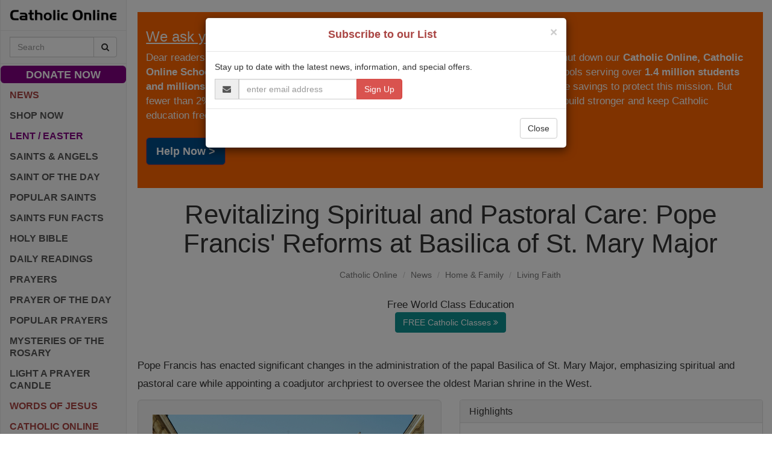

--- FILE ---
content_type: text/html; charset=utf-8
request_url: https://www.google.com/recaptcha/api2/aframe
body_size: 267
content:
<!DOCTYPE HTML><html><head><meta http-equiv="content-type" content="text/html; charset=UTF-8"></head><body><script nonce="BmWeK4e_BXThT0qJmEDrtg">/** Anti-fraud and anti-abuse applications only. See google.com/recaptcha */ try{var clients={'sodar':'https://pagead2.googlesyndication.com/pagead/sodar?'};window.addEventListener("message",function(a){try{if(a.source===window.parent){var b=JSON.parse(a.data);var c=clients[b['id']];if(c){var d=document.createElement('img');d.src=c+b['params']+'&rc='+(localStorage.getItem("rc::a")?sessionStorage.getItem("rc::b"):"");window.document.body.appendChild(d);sessionStorage.setItem("rc::e",parseInt(sessionStorage.getItem("rc::e")||0)+1);localStorage.setItem("rc::h",'1769740627242');}}}catch(b){}});window.parent.postMessage("_grecaptcha_ready", "*");}catch(b){}</script></body></html>